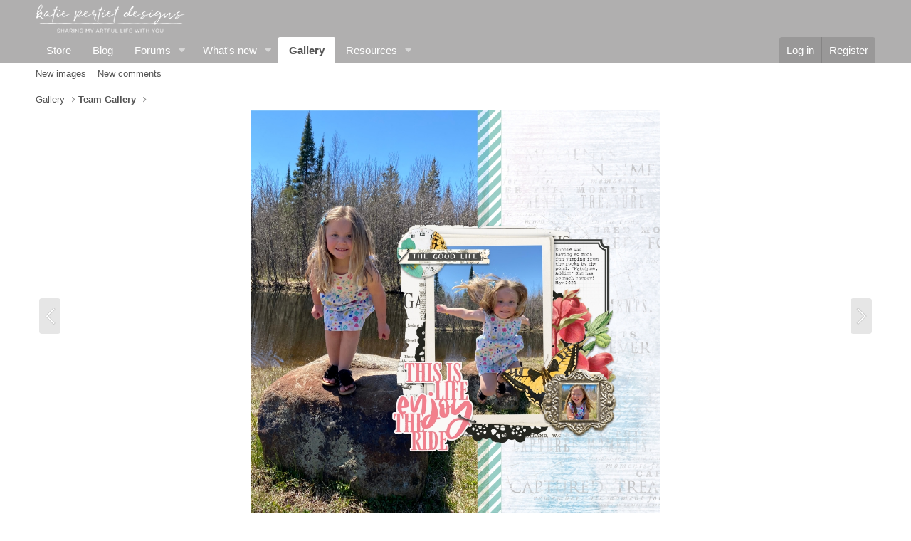

--- FILE ---
content_type: text/html; charset=utf-8
request_url: https://www.katiepertietdesigns.com/community/index.php?media/enjoy-the-ride.277534/
body_size: 14652
content:
<!DOCTYPE html>
<html id="XF" lang="en-US" dir="LTR"
	data-app="public"
	data-template="xfmg_media_view"
	data-container-key="xfmgCategory-502"
	data-content-key="xfmgMediaItem-277534"
	data-logged-in="false"
	data-cookie-prefix="xf_"
	data-csrf="1769074568,5f8082e746092f9595e96ebce816bf31"
	class="has-no-js template-xfmg_media_view"
	>
<head>
	<meta charset="utf-8" />
	<meta http-equiv="X-UA-Compatible" content="IE=Edge" />
	<meta name="viewport" content="width=device-width, initial-scale=1, viewport-fit=cover">
	<meta name="robots" content="noindex, nofollow">

	
	
	

	<title>Enjoy the ride | Digital Scrapbooking Community - Katie Pertiet Designs</title>

	<link rel="manifest" href="/community/webmanifest.php">
	
		<meta name="theme-color" content="#b0afaf" />
	

	<meta name="apple-mobile-web-app-title" content="Digital Scrapbooking Community - Katie Pertiet Designs">
	

	
		
		<meta name="description" content="Loving this template series!!

Supplies:
Big Picture Vol6 Layered Template 07..." />
		<meta property="og:description" content="Loving this template series!!

Supplies:
Big Picture Vol6 Layered Template 07
https://www.katiepertietdesigns.com/store/index.php/product/big-picture-vol-06-layered-template-07/

Arctic Frost Sort of Solids Paper Pack..." />
		<meta property="twitter:description" content="Loving this template series!!

Supplies:
Big Picture Vol6 Layered Template 07
https://www.katiepertietdesigns.com/store/index.php/product/big-picture-vol-06-layered-template-07/

Arctic Frost Sort..." />
	
	
		<meta property="og:url" content="https://www.katiepertietdesigns.com/community/index.php?media/enjoy-the-ride.277534/" />
	
		<link rel="canonical" href="https://www.katiepertietdesigns.com/community/index.php?media/enjoy-the-ride.277534/" />
	
		
		<meta property="og:image" content="https://www.katiepertietdesigns.com/community/data/xfmg/thumbnail/277/277534-99f2d926568b27fd3ec7d378e52c6740.jpg?1621899505" />
		<meta property="twitter:image" content="https://www.katiepertietdesigns.com/community/data/xfmg/thumbnail/277/277534-99f2d926568b27fd3ec7d378e52c6740.jpg?1621899505" />
		<meta property="twitter:card" content="summary" />
	
	

	
		
	
	
	<meta property="og:site_name" content="Digital Scrapbooking Community - Katie Pertiet Designs" />


	
	
		
	
	
	<meta property="og:type" content="website" />


	
	
		
	
	
	
		<meta property="og:title" content="Enjoy the ride" />
		<meta property="twitter:title" content="Enjoy the ride" />
	


	
	
	
	

	
	

	


	<link rel="preload" href="/community/styles/fonts/fa/fa-regular-400.woff2?_v=5.15.3" as="font" type="font/woff2" crossorigin="anonymous" />


	<link rel="preload" href="/community/styles/fonts/fa/fa-solid-900.woff2?_v=5.15.3" as="font" type="font/woff2" crossorigin="anonymous" />


<link rel="preload" href="/community/styles/fonts/fa/fa-brands-400.woff2?_v=5.15.3" as="font" type="font/woff2" crossorigin="anonymous" />

	<link rel="stylesheet" href="/community/css.php?css=public%3Anormalize.css%2Cpublic%3Afa.css%2Cpublic%3Acore.less%2Cpublic%3Aapp.less&amp;s=1&amp;l=1&amp;d=1718472823&amp;k=ee9a345cf7883f1cff72cba80f610ae850ee37a1" />

	<link rel="stylesheet" href="/community/css.php?css=public%3Arating_stars.less%2Cpublic%3Ashare_controls.less%2Cpublic%3Axfmg_comment.less%2Cpublic%3Axfmg_media_list.less%2Cpublic%3Axfmg_media_view.less%2Cpublic%3Aextra.less&amp;s=1&amp;l=1&amp;d=1718472823&amp;k=0571c74793e02ab9cc4bcb39c031153abc39a5be" />

	
		<script src="/community/js/xf/preamble.min.js?_v=3cc38d3d"></script>
	


	
	
	<script async src="https://www.googletagmanager.com/gtag/js?id=UA-178835416-1"></script>
	<script>
		window.dataLayer = window.dataLayer || [];
		function gtag(){dataLayer.push(arguments);}
		gtag('js', new Date());
		gtag('config', 'UA-178835416-1', {
			// 
			
			
		});
	</script>

</head>
<body data-template="xfmg_media_view">

<div class="p-pageWrapper" id="top">





<header class="p-header" id="header">
	<div class="p-header-inner">
		<div class="p-header-content">

			<div class="p-header-logo p-header-logo--image">
				<a href="https://www.katiepertietdesigns.com">
					<img src="/community/styles/default/xenforo/KPD_WebLogo-white2.png" srcset="" alt="Digital Scrapbooking Community - Katie Pertiet Designs"
						width="" height="" />
				</a>
			</div>

			
		</div>
	</div>
</header>





	<div class="p-navSticky p-navSticky--primary" data-xf-init="sticky-header">
		
	<nav class="p-nav">
		<div class="p-nav-inner">
			<button type="button" class="button--plain p-nav-menuTrigger button" data-xf-click="off-canvas" data-menu=".js-headerOffCanvasMenu" tabindex="0" aria-label="Menu"><span class="button-text">
				<i aria-hidden="true"></i>
			</span></button>

			<div class="p-nav-smallLogo">
				<a href="https://www.katiepertietdesigns.com">
					<img src="/community/styles/default/xenforo/KPD_WebLogo-white2.png" srcset="" alt="Digital Scrapbooking Community - Katie Pertiet Designs"
						width="" height="" />
				</a>
			</div>

			<div class="p-nav-scroller hScroller" data-xf-init="h-scroller" data-auto-scroll=".p-navEl.is-selected">
				<div class="hScroller-scroll">
					<ul class="p-nav-list js-offCanvasNavSource">
					
						<li>
							
	<div class="p-navEl " >
		

			
	
	<a href="https://www.katiepertietdesigns.com/store/index.php/shop/"
		class="p-navEl-link "
		
		data-xf-key="1"
		data-nav-id="550">Store</a>


			

		
		
	</div>

						</li>
					
						<li>
							
	<div class="p-navEl " >
		

			
	
	<a href="https://www.katiepertietdesigns.com/blog/"
		class="p-navEl-link "
		
		data-xf-key="2"
		data-nav-id="560">Blog</a>


			

		
		
	</div>

						</li>
					
						<li>
							
	<div class="p-navEl " data-has-children="true">
		

			
	
	<a href="/community/index.php"
		class="p-navEl-link p-navEl-link--splitMenu "
		
		
		data-nav-id="forums">Forums</a>


			<a data-xf-key="3"
				data-xf-click="menu"
				data-menu-pos-ref="< .p-navEl"
				class="p-navEl-splitTrigger"
				role="button"
				tabindex="0"
				aria-label="Toggle expanded"
				aria-expanded="false"
				aria-haspopup="true"></a>

		
		
			<div class="menu menu--structural" data-menu="menu" aria-hidden="true">
				<div class="menu-content">
					
						
	
	
	<a href="/community/index.php?whats-new/posts/"
		class="menu-linkRow u-indentDepth0 js-offCanvasCopy "
		
		
		data-nav-id="newPosts">New posts</a>

	

					
				</div>
			</div>
		
	</div>

						</li>
					
						<li>
							
	<div class="p-navEl " data-has-children="true">
		

			
	
	<a href="/community/index.php?whats-new/"
		class="p-navEl-link p-navEl-link--splitMenu "
		
		
		data-nav-id="whatsNew">What's new</a>


			<a data-xf-key="4"
				data-xf-click="menu"
				data-menu-pos-ref="< .p-navEl"
				class="p-navEl-splitTrigger"
				role="button"
				tabindex="0"
				aria-label="Toggle expanded"
				aria-expanded="false"
				aria-haspopup="true"></a>

		
		
			<div class="menu menu--structural" data-menu="menu" aria-hidden="true">
				<div class="menu-content">
					
						
	
	
	<a href="/community/index.php?whats-new/posts/"
		class="menu-linkRow u-indentDepth0 js-offCanvasCopy "
		 rel="nofollow"
		
		data-nav-id="whatsNewPosts">New posts</a>

	

					
						
	
	
	<a href="/community/index.php?whats-new/media/"
		class="menu-linkRow u-indentDepth0 js-offCanvasCopy "
		 rel="nofollow"
		
		data-nav-id="xfmgWhatsNewNewMedia">New images</a>

	

					
						
	
	
	<a href="/community/index.php?whats-new/media-comments/"
		class="menu-linkRow u-indentDepth0 js-offCanvasCopy "
		 rel="nofollow"
		
		data-nav-id="xfmgWhatsNewMediaComments">New gallery comments</a>

	

					
						
	
	
	<a href="/community/index.php?whats-new/latest-activity"
		class="menu-linkRow u-indentDepth0 js-offCanvasCopy "
		 rel="nofollow"
		
		data-nav-id="latestActivity">Latest activity</a>

	

					
				</div>
			</div>
		
	</div>

						</li>
					
						<li>
							
	<div class="p-navEl is-selected" data-has-children="true">
		

			
	
	<a href="/community/index.php?media/"
		class="p-navEl-link p-navEl-link--splitMenu "
		
		
		data-nav-id="xfmg">Gallery</a>


			<a data-xf-key="5"
				data-xf-click="menu"
				data-menu-pos-ref="< .p-navEl"
				class="p-navEl-splitTrigger"
				role="button"
				tabindex="0"
				aria-label="Toggle expanded"
				aria-expanded="false"
				aria-haspopup="true"></a>

		
		
			<div class="menu menu--structural" data-menu="menu" aria-hidden="true">
				<div class="menu-content">
					
						
	
	
	<a href="/community/index.php?whats-new/media/"
		class="menu-linkRow u-indentDepth0 js-offCanvasCopy "
		 rel="nofollow"
		
		data-nav-id="xfmgNewMedia">New images</a>

	

					
						
	
	
	<a href="/community/index.php?whats-new/media-comments/"
		class="menu-linkRow u-indentDepth0 js-offCanvasCopy "
		 rel="nofollow"
		
		data-nav-id="xfmgNewComments">New comments</a>

	

					
				</div>
			</div>
		
	</div>

						</li>
					
						<li>
							
	<div class="p-navEl " data-has-children="true">
		

			
	
	<a href="/community/index.php?resources/"
		class="p-navEl-link p-navEl-link--splitMenu "
		
		
		data-nav-id="xfrm">Resources</a>


			<a data-xf-key="6"
				data-xf-click="menu"
				data-menu-pos-ref="< .p-navEl"
				class="p-navEl-splitTrigger"
				role="button"
				tabindex="0"
				aria-label="Toggle expanded"
				aria-expanded="false"
				aria-haspopup="true"></a>

		
		
			<div class="menu menu--structural" data-menu="menu" aria-hidden="true">
				<div class="menu-content">
					
						
	
	
	<a href="/community/index.php?resources/latest-reviews"
		class="menu-linkRow u-indentDepth0 js-offCanvasCopy "
		
		
		data-nav-id="xfrmLatestReviews">Latest reviews</a>

	

					
				</div>
			</div>
		
	</div>

						</li>
					
					</ul>
				</div>
			</div>

			<div class="p-nav-opposite">
				<div class="p-navgroup p-account p-navgroup--guest">
					
						<a href="/community/index.php?login/" class="p-navgroup-link p-navgroup-link--textual p-navgroup-link--logIn"
							data-xf-click="overlay" data-follow-redirects="on">
							<span class="p-navgroup-linkText">Log in</span>
						</a>
						
							<a href="/community/index.php?register/" class="p-navgroup-link p-navgroup-link--textual p-navgroup-link--register"
								data-xf-click="overlay" data-follow-redirects="on">
								<span class="p-navgroup-linkText">Register</span>
							</a>
						
					
				</div>

				<div class="p-navgroup p-discovery p-discovery--noSearch">
					<a href="/community/index.php?whats-new/"
						class="p-navgroup-link p-navgroup-link--iconic p-navgroup-link--whatsnew"
						aria-label="What&#039;s new"
						title="What&#039;s new">
						<i aria-hidden="true"></i>
						<span class="p-navgroup-linkText">What's new</span>
					</a>

					
				</div>
			</div>
		</div>
	</nav>

	</div>
	
	
		<div class="p-sectionLinks">
			<div class="p-sectionLinks-inner hScroller" data-xf-init="h-scroller">
				<div class="hScroller-scroll">
					<ul class="p-sectionLinks-list">
					
						<li>
							
	<div class="p-navEl " >
		

			
	
	<a href="/community/index.php?whats-new/media/"
		class="p-navEl-link "
		 rel="nofollow"
		data-xf-key="alt+1"
		data-nav-id="xfmgNewMedia">New images</a>


			

		
		
	</div>

						</li>
					
						<li>
							
	<div class="p-navEl " >
		

			
	
	<a href="/community/index.php?whats-new/media-comments/"
		class="p-navEl-link "
		 rel="nofollow"
		data-xf-key="alt+2"
		data-nav-id="xfmgNewComments">New comments</a>


			

		
		
	</div>

						</li>
					
					</ul>
				</div>
			</div>
		</div>
	



<div class="offCanvasMenu offCanvasMenu--nav js-headerOffCanvasMenu" data-menu="menu" aria-hidden="true" data-ocm-builder="navigation">
	<div class="offCanvasMenu-backdrop" data-menu-close="true"></div>
	<div class="offCanvasMenu-content">
		<div class="offCanvasMenu-header">
			Menu
			<a class="offCanvasMenu-closer" data-menu-close="true" role="button" tabindex="0" aria-label="Close"></a>
		</div>
		
			<div class="p-offCanvasRegisterLink">
				<div class="offCanvasMenu-linkHolder">
					<a href="/community/index.php?login/" class="offCanvasMenu-link" data-xf-click="overlay" data-menu-close="true">
						Log in
					</a>
				</div>
				<hr class="offCanvasMenu-separator" />
				
					<div class="offCanvasMenu-linkHolder">
						<a href="/community/index.php?register/" class="offCanvasMenu-link" data-xf-click="overlay" data-menu-close="true">
							Register
						</a>
					</div>
					<hr class="offCanvasMenu-separator" />
				
			</div>
		
		<div class="js-offCanvasNavTarget"></div>
		<div class="offCanvasMenu-installBanner js-installPromptContainer" style="display: none;" data-xf-init="install-prompt">
			<div class="offCanvasMenu-installBanner-header">Install the app</div>
			<button type="button" class="js-installPromptButton button"><span class="button-text">Install</span></button>
			<template class="js-installTemplateIOS">
				<div class="overlay-title">How to install the app on iOS</div>
				<div class="block-body">
					<div class="block-row">
						<p>
							Follow along with the video below to see how to install our site as a web app on your home screen.
						</p>
						<p style="text-align: center">
							<video src="/community/styles/default/xenforo/add_to_home.mp4"
								width="280" height="480" autoplay loop muted playsinline></video>
						</p>
						<p>
							<small><strong>Note:</strong> This feature may not be available in some browsers.</small>
						</p>
					</div>
				</div>
			</template>
		</div>
	</div>
</div>

<div class="p-body">
	<div class="p-body-inner">
		<!--XF:EXTRA_OUTPUT-->

		

		

		
		
	
		<ul class="p-breadcrumbs "
			itemscope itemtype="https://schema.org/BreadcrumbList">
		
			

			
			

			

			
				
				
	<li itemprop="itemListElement" itemscope itemtype="https://schema.org/ListItem">
		<a href="/community/index.php?media/" itemprop="item">
			<span itemprop="name">Gallery</span>
		</a>
		<meta itemprop="position" content="1" />
	</li>

			
			
				
				
	<li itemprop="itemListElement" itemscope itemtype="https://schema.org/ListItem">
		<a href="/community/index.php?media/categories/team-gallery.502/" itemprop="item">
			<span itemprop="name">Team Gallery</span>
		</a>
		<meta itemprop="position" content="2" />
	</li>

			

		
		</ul>
	

		

		
	<noscript class="js-jsWarning"><div class="blockMessage blockMessage--important blockMessage--iconic u-noJsOnly">JavaScript is disabled. For a better experience, please enable JavaScript in your browser before proceeding.</div></noscript>

		
	<div class="blockMessage blockMessage--important blockMessage--iconic js-browserWarning" style="display: none">You are using an out of date browser. It  may not display this or other websites correctly.<br />You should upgrade or use an <a href="https://www.google.com/chrome/" target="_blank" rel="noopener">alternative browser</a>.</div>


		

		<div class="p-body-main  ">
			
			<div class="p-body-contentCol"></div>
			

			

			<div class="p-body-content">
				
				<div class="p-body-pageContent">






	

	
		
	

	

	
		
	

	






	
	
	
		
	
	
	


	
	
	
		
	
	
	


	
	
		
	
	
	


	
	
		
	
	
	


	







	
	
		
		
	
	


<div class="media">
	
		<a href="/community/index.php?media/good-vibes.277539/" class="media-button media-button--prev" data-xf-key="ArrowLeft"><i class="media-button-icon"></i></a>
	

	<div class="media-container"
		data-xf-init="image-noter"
		data-toggle-id="#js-noterToggle"
		data-edit-url="/community/index.php?media/enjoy-the-ride.277534/note-edit">

		
	
		<div class="media-container-image js-mediaContainerImage">
			
			
			
				
				<img src="/community/index.php?media/enjoy-the-ride.277534/full"
					 width="1000" height="1000"
					 alt="Enjoy the ride" class="js-mediaImage" />
			
			
		</div>
	

	</div>

	
		<a href="/community/index.php?media/something-in-the-air.277529/" class="media-button media-button--next" data-xf-key="ArrowRight"><i class="media-button-icon"></i></a>
	
</div>

<div class="block js-mediaInfoBlock">
	
	
		
		

		<div class="block-outer">
			<div class="block-outer-middle">
				<div class="itemList itemList--strip js-filmStrip">
					<a data-xf-click="inserter" data-replace=".js-filmStrip"
						tabindex="0" role="button"
						data-inserter-href="/community/index.php?media/enjoy-the-ride.277534/film-strip-jump&amp;direction=prev&amp;jump_from_id=277542"
						rel="nofollow"
						class="js-filmStrip-button itemList-button itemList-button--prev">

						<i class="itemList-button-icon"></i>
					</a>

					
						<div class="js-filmStrip-item itemList-item">
							<a href="/community/index.php?media/right-now.277542/">
								<span class='xfmgThumbnail xfmgThumbnail--image xfmgThumbnail--fluid xfmgThumbnail--iconSmallest'>
			<img class='xfmgThumbnail-image' src='/community/data/xfmg/thumbnail/277/277542-4942d9ccb4520e9d1af43cfc598a4340.jpg?1621949422' loading='lazy' width='400' height='400' alt='RIGHT NOW' />
			<span class='xfmgThumbnail-icon'></span>
		</span>
							</a>
						</div>
					
						<div class="js-filmStrip-item itemList-item">
							<a href="/community/index.php?media/this-family-is-a-gift.277541/">
								<span class='xfmgThumbnail xfmgThumbnail--image xfmgThumbnail--fluid xfmgThumbnail--iconSmallest'>
			<img class='xfmgThumbnail-image' src='/community/data/xfmg/thumbnail/277/277541-f8f67066fb4d73323c1d0457d4dbf374.jpg?1621946830' loading='lazy' width='400' height='400' alt='This Family is a Gift' />
			<span class='xfmgThumbnail-icon'></span>
		</span>
							</a>
						</div>
					
						<div class="js-filmStrip-item itemList-item">
							<a href="/community/index.php?media/good-vibes.277539/">
								<span class='xfmgThumbnail xfmgThumbnail--image xfmgThumbnail--fluid xfmgThumbnail--iconSmallest'>
			<img class='xfmgThumbnail-image' src='/community/data/xfmg/thumbnail/277/277539-a177e8d69432eb6a9143d57d80e594ec.jpg?1621916034' loading='lazy' width='400' height='400' alt='Good vibes' />
			<span class='xfmgThumbnail-icon'></span>
		</span>
							</a>
						</div>
					
						<div class="js-filmStrip-item itemList-item">
							<a href="/community/index.php?media/enjoy-the-ride.277534/">
								<span class='xfmgThumbnail xfmgThumbnail--image xfmgThumbnail--fluid xfmgThumbnail--iconSmallest is-selected'>
			<img class='xfmgThumbnail-image' src='/community/data/xfmg/thumbnail/277/277534-99f2d926568b27fd3ec7d378e52c6740.jpg?1621899505' loading='lazy' width='400' height='400' alt='Enjoy the ride' />
			<span class='xfmgThumbnail-icon'></span>
		</span>
							</a>
						</div>
					
						<div class="js-filmStrip-item itemList-item">
							<a href="/community/index.php?media/something-in-the-air.277529/">
								<span class='xfmgThumbnail xfmgThumbnail--image xfmgThumbnail--fluid xfmgThumbnail--iconSmallest'>
			<img class='xfmgThumbnail-image' src='/community/data/xfmg/thumbnail/277/277529-6f64f51115192c0a397c5c06c052ffa5.jpg?1621891168' loading='lazy' width='400' height='400' alt='Something in the Air' />
			<span class='xfmgThumbnail-icon'></span>
		</span>
							</a>
						</div>
					
						<div class="js-filmStrip-item itemList-item">
							<a href="/community/index.php?media/uptown-girl-jpg.277528/">
								<span class='xfmgThumbnail xfmgThumbnail--image xfmgThumbnail--fluid xfmgThumbnail--iconSmallest'>
			<img class='xfmgThumbnail-image' src='/community/data/xfmg/thumbnail/277/277528-7c8fb33123f39315c7a692a6f058f5d3.jpg?1621891062' loading='lazy' width='400' height='400' alt='Uptown-Girl.jpg' />
			<span class='xfmgThumbnail-icon'></span>
		</span>
							</a>
						</div>
					
						<div class="js-filmStrip-item itemList-item">
							<a href="/community/index.php?media/hello-there-jpg.277526/">
								<span class='xfmgThumbnail xfmgThumbnail--image xfmgThumbnail--fluid xfmgThumbnail--iconSmallest'>
			<img class='xfmgThumbnail-image' src='/community/data/xfmg/thumbnail/277/277526-cf72b8d1c82a2420b0e3247cdcdba5da.jpg?1621881940' loading='lazy' width='400' height='400' alt='Hello-There.jpg' />
			<span class='xfmgThumbnail-icon'></span>
		</span>
							</a>
						</div>
					

					<a data-xf-click="inserter" data-replace=".js-filmStrip"
						tabindex="0" role="button"
						data-inserter-href="/community/index.php?media/enjoy-the-ride.277534/film-strip-jump&amp;direction=next&amp;jump_from_id=277526"
						rel="nofollow"
						class="js-filmStrip-button itemList-button itemList-button--next">

						<i class="itemList-button-icon"></i>
					</a>
				</div>
			</div>
		</div>
	


	<div class="block-container">
		<div class="block-body block-row xfmgInfoBlock">
			<div class="xfmgInfoBlock-title">
				<div class="contentRow contentRow--alignMiddle">
					<span class="contentRow-figure">
						<a href="/community/index.php?members/addieg.4535/" class="avatar avatar--s" data-user-id="4535" data-xf-init="member-tooltip">
			<img src="/community/data/avatars/s/4/4535.jpg?1741709708" srcset="/community/data/avatars/m/4/4535.jpg?1741709708 2x" alt="AddieG" class="avatar-u4535-s" width="48" height="48" loading="lazy" /> 
		</a>
					</span>
					<div class="contentRow-main">
						<h1 class="contentRow-title p-title-value">Enjoy the ride</h1>
						<div class="contentRow-lesser p-description">
							<ul class="listInline listInline--bullet">
								<li><i class="fa--xf far fa-user" aria-hidden="true" title="Media owner"></i> <a href="/community/index.php?members/addieg.4535/" class="username  u-concealed" dir="auto" data-user-id="4535" data-xf-init="member-tooltip">AddieG</a></li>
								<li><i class="fa--xf far fa-clock" aria-hidden="true" title="Date added"></i> <time  class="u-dt" dir="auto" datetime="2021-05-24T19:39:27-0400" data-time="1621899567" data-date-string="May 24, 2021" data-time-string="7:39 PM" title="May 24, 2021 at 7:39 PM">May 24, 2021</time></li>
								
							</ul>
						</div>
					</div>
				</div>
			</div>

			

			
				<div class="xfmgInfoBlock-description">
					<div class="bbCodeBlock bbCodeBlock--expandable js-expandWatch">
						<div class="bbCodeBlock-content">
							<div class="bbCodeBlock-expandContent js-expandContent">
								Loving this template series!!<br />
<br />
Supplies:<br />
Big Picture Vol6 Layered Template 07<br />
<a href="https://www.katiepertietdesigns.com/store/index.php/product/big-picture-vol-06-layered-template-07/" class="link link--internal">https://www.katiepertietdesigns.com/store/index.php/product/big-picture-vol-06-layered-template-07/</a><br />
<br />
Arctic Frost Sort of Solids Paper Pack<br />
<a href="https://www.katiepertietdesigns.com/store/index.php/product/arctic-frost-sort-of-solids-paper-pack/" class="link link--internal">https://www.katiepertietdesigns.com/store/index.php/product/arctic-frost-sort-of-solids-paper-pack/</a><br />
<br />
Thanks for looking!<br />
-Addie
							</div>
							<div class="bbCodeBlock-expandLink js-expandLink"><a role="button" tabindex="0">Click to expand...</a></div>
						</div>
					</div>
				</div>
			

			

	


			

			<div class="reactionsBar js-reactionsList is-active">
				
	
	
		<ul class="reactionSummary">
		
			<li><span class="reaction reaction--small reaction--1" data-reaction-id="1"><i aria-hidden="true"></i><img src="[data-uri]" class="reaction-sprite js-reaction" alt="Like" title="Like" /></span></li><li><span class="reaction reaction--small reaction--2" data-reaction-id="2"><i aria-hidden="true"></i><img src="[data-uri]" class="reaction-sprite js-reaction" alt="Love" title="Love" /></span></li>
		
		</ul>
	


<span class="u-srOnly">Reactions:</span>
<a class="reactionsBar-link" href="/community/index.php?media/enjoy-the-ride.277534/reactions" data-xf-click="overlay" data-cache="false" rel="nofollow"><bdi>bluedraft52</bdi>, <bdi>Stacia</bdi>, <bdi>digigrandma</bdi> and 2 others</a>
			</div>
		</div>
	</div>

	<div class="block-outer block-outer--after">
		
	</div>
</div>


	<div class="columnContainer">
		<div class="columnContainer-comments">
			
	

	<div class="block block--messages"
		data-xf-init=""
		data-type="xfmg_comment"
		data-href="/community/index.php?inline-mod/">

		<div class="block-outer"></div>
		<div class="block-container"
			data-xf-init="select-to-quote"
			data-message-selector=".js-comment">

			<div class="block-body js-replyNewCommentContainer">
				
					<span class="u-anchorTarget" id="comments"></span>
					
						
							
	

	<article class="message message--simple message--comment js-comment js-inlineModContainer"
		data-author="shannonr"
		data-content="xfmg-comment-2242056">

		<span class="u-anchorTarget" id="xfmg-comment-2242056"></span>

		<div class="message-inner">
			<div class="message-cell message-cell--user">
				
	<header class="message-user"
		itemprop="" itemscope itemtype="https://schema.org/Person" itemid="https://www.katiepertietdesigns.com/community/index.php?members/shannonr.74400/">

		
			<meta itemprop="name" content="shannonr" />
			
				<meta itemprop="url" content="https://www.katiepertietdesigns.com/community/index.php?members/shannonr.74400/" />
			
		

		<div class="message-avatar">
			<div class="message-avatar-wrapper">
				<a href="/community/index.php?members/shannonr.74400/" class="avatar avatar--s" data-user-id="74400" data-xf-init="member-tooltip">
			<img src="/community/data/avatars/s/74/74400.jpg?1599742689" srcset="/community/data/avatars/m/74/74400.jpg?1599742689 2x" alt="shannonr" class="avatar-u74400-s" width="48" height="48" loading="lazy" itemprop="image" /> 
		</a>
			</div>
		</div>
		<span class="message-userArrow"></span>
	</header>

			</div>
			<div class="message-cell message-cell--main">
				<div class="js-quickEditTarget">
					<div class="message-content js-messageContent">
						<header class="message-attribution message-attribution--plain">
							<ul class="listInline listInline--bullet">
								<li class="message-attribution-user">
									<a href="/community/index.php?members/shannonr.74400/" class="avatar avatar--xxs" data-user-id="74400" data-xf-init="member-tooltip">
			<img src="/community/data/avatars/s/74/74400.jpg?1599742689"  alt="shannonr" class="avatar-u74400-s" width="48" height="48" loading="lazy" /> 
		</a>
									<h4 class="attribution"><a href="/community/index.php?members/shannonr.74400/" class="username " dir="auto" data-user-id="74400" data-xf-init="member-tooltip">shannonr</a></h4>
								</li>
								<li>
									<a href="/community/index.php?media/comments/2242056/" class="u-concealed"><time  class="u-dt" dir="auto" datetime="2021-05-24T19:58:57-0400" data-time="1621900737" data-date-string="May 24, 2021" data-time-string="7:58 PM" title="May 24, 2021 at 7:58 PM">May 24, 2021</time></a>
								</li>
								
							</ul>
						</header>

						
						
						

						<div class="message-userContent">

							<article class="message-body js-selectToQuote">
								<div class="bbWrapper">Those photos definitely show joy!</div>
								<div class="js-selectToQuoteEnd">&nbsp;</div>
							</article>

						</div>

						

						
	

					</div>

					<footer class="message-footer">
						

						<div class="reactionsBar js-reactionsList ">
							
						</div>
					</footer>

					<div class="js-historyTarget toggleTarget" data-href="trigger-href"></div>
				</div>
			</div>
		</div>
	</article>

						
					
						
							
	

	<article class="message message--simple message--comment js-comment js-inlineModContainer"
		data-author="jana"
		data-content="xfmg-comment-2242061">

		<span class="u-anchorTarget" id="xfmg-comment-2242061"></span>

		<div class="message-inner">
			<div class="message-cell message-cell--user">
				
	<header class="message-user"
		itemprop="" itemscope itemtype="https://schema.org/Person" itemid="https://www.katiepertietdesigns.com/community/index.php?members/jana.31029/">

		
			<meta itemprop="name" content="jana" />
			
				<meta itemprop="url" content="https://www.katiepertietdesigns.com/community/index.php?members/jana.31029/" />
			
		

		<div class="message-avatar">
			<div class="message-avatar-wrapper">
				<a href="/community/index.php?members/jana.31029/" class="avatar avatar--s" data-user-id="31029" data-xf-init="member-tooltip">
			<img src="/community/data/avatars/s/31/31029.jpg?1599742635" srcset="/community/data/avatars/m/31/31029.jpg?1599742635 2x" alt="jana" class="avatar-u31029-s" width="48" height="48" loading="lazy" itemprop="image" /> 
		</a>
			</div>
		</div>
		<span class="message-userArrow"></span>
	</header>

			</div>
			<div class="message-cell message-cell--main">
				<div class="js-quickEditTarget">
					<div class="message-content js-messageContent">
						<header class="message-attribution message-attribution--plain">
							<ul class="listInline listInline--bullet">
								<li class="message-attribution-user">
									<a href="/community/index.php?members/jana.31029/" class="avatar avatar--xxs" data-user-id="31029" data-xf-init="member-tooltip">
			<img src="/community/data/avatars/s/31/31029.jpg?1599742635"  alt="jana" class="avatar-u31029-s" width="48" height="48" loading="lazy" /> 
		</a>
									<h4 class="attribution"><a href="/community/index.php?members/jana.31029/" class="username " dir="auto" data-user-id="31029" data-xf-init="member-tooltip">jana</a></h4>
								</li>
								<li>
									<a href="/community/index.php?media/comments/2242061/" class="u-concealed"><time  class="u-dt" dir="auto" datetime="2021-05-24T20:04:52-0400" data-time="1621901092" data-date-string="May 24, 2021" data-time-string="8:04 PM" title="May 24, 2021 at 8:04 PM">May 24, 2021</time></a>
								</li>
								
							</ul>
						</header>

						
						
						

						<div class="message-userContent">

							<article class="message-body js-selectToQuote">
								<div class="bbWrapper">She looks so cute and definitely energetic!</div>
								<div class="js-selectToQuoteEnd">&nbsp;</div>
							</article>

						</div>

						

						
	

					</div>

					<footer class="message-footer">
						

						<div class="reactionsBar js-reactionsList is-active">
							
	
	
		<ul class="reactionSummary">
		
			<li><span class="reaction reaction--small reaction--1" data-reaction-id="1"><i aria-hidden="true"></i><img src="[data-uri]" class="reaction-sprite js-reaction" alt="Like" title="Like" /></span></li>
		
		</ul>
	


<span class="u-srOnly">Reactions:</span>
<a class="reactionsBar-link" href="/community/index.php?media/comments/2242061/reactions" data-xf-click="overlay" data-cache="false" rel="nofollow"><bdi>AddieG</bdi></a>
						</div>
					</footer>

					<div class="js-historyTarget toggleTarget" data-href="trigger-href"></div>
				</div>
			</div>
		</div>
	</article>

						
					
						
							
	

	<article class="message message--simple message--comment js-comment js-inlineModContainer"
		data-author="smcloone"
		data-content="xfmg-comment-2242069">

		<span class="u-anchorTarget" id="xfmg-comment-2242069"></span>

		<div class="message-inner">
			<div class="message-cell message-cell--user">
				
	<header class="message-user"
		itemprop="" itemscope itemtype="https://schema.org/Person" itemid="https://www.katiepertietdesigns.com/community/index.php?members/smcloone.36447/">

		
			<meta itemprop="name" content="smcloone" />
			
				<meta itemprop="url" content="https://www.katiepertietdesigns.com/community/index.php?members/smcloone.36447/" />
			
		

		<div class="message-avatar">
			<div class="message-avatar-wrapper">
				<a href="/community/index.php?members/smcloone.36447/" class="avatar avatar--s" data-user-id="36447" data-xf-init="member-tooltip">
			<img src="/community/data/avatars/s/36/36447.jpg?1600948823" srcset="/community/data/avatars/m/36/36447.jpg?1600948823 2x" alt="smcloone" class="avatar-u36447-s" width="48" height="48" loading="lazy" itemprop="image" /> 
		</a>
			</div>
		</div>
		<span class="message-userArrow"></span>
	</header>

			</div>
			<div class="message-cell message-cell--main">
				<div class="js-quickEditTarget">
					<div class="message-content js-messageContent">
						<header class="message-attribution message-attribution--plain">
							<ul class="listInline listInline--bullet">
								<li class="message-attribution-user">
									<a href="/community/index.php?members/smcloone.36447/" class="avatar avatar--xxs" data-user-id="36447" data-xf-init="member-tooltip">
			<img src="/community/data/avatars/s/36/36447.jpg?1600948823"  alt="smcloone" class="avatar-u36447-s" width="48" height="48" loading="lazy" /> 
		</a>
									<h4 class="attribution"><a href="/community/index.php?members/smcloone.36447/" class="username " dir="auto" data-user-id="36447" data-xf-init="member-tooltip">smcloone</a></h4>
								</li>
								<li>
									<a href="/community/index.php?media/comments/2242069/" class="u-concealed"><time  class="u-dt" dir="auto" datetime="2021-05-24T21:27:46-0400" data-time="1621906066" data-date-string="May 24, 2021" data-time-string="9:27 PM" title="May 24, 2021 at 9:27 PM">May 24, 2021</time></a>
								</li>
								
							</ul>
						</header>

						
						
						

						<div class="message-userContent">

							<article class="message-body js-selectToQuote">
								<div class="bbWrapper">She's so cute and I love her facial expressions!</div>
								<div class="js-selectToQuoteEnd">&nbsp;</div>
							</article>

						</div>

						

						
	

					</div>

					<footer class="message-footer">
						

						<div class="reactionsBar js-reactionsList ">
							
						</div>
					</footer>

					<div class="js-historyTarget toggleTarget" data-href="trigger-href"></div>
				</div>
			</div>
		</div>
	</article>

						
					
						
							
	

	<article class="message message--simple message--comment js-comment js-inlineModContainer"
		data-author="digigrandma"
		data-content="xfmg-comment-2242075">

		<span class="u-anchorTarget" id="xfmg-comment-2242075"></span>

		<div class="message-inner">
			<div class="message-cell message-cell--user">
				
	<header class="message-user"
		itemprop="" itemscope itemtype="https://schema.org/Person" itemid="https://www.katiepertietdesigns.com/community/index.php?members/digigrandma.192/">

		
			<meta itemprop="name" content="digigrandma" />
			
				<meta itemprop="url" content="https://www.katiepertietdesigns.com/community/index.php?members/digigrandma.192/" />
			
		

		<div class="message-avatar">
			<div class="message-avatar-wrapper">
				<a href="/community/index.php?members/digigrandma.192/" class="avatar avatar--s" data-user-id="192" data-xf-init="member-tooltip">
			<img src="/community/data/avatars/s/0/192.jpg?1724637125" srcset="/community/data/avatars/m/0/192.jpg?1724637125 2x" alt="digigrandma" class="avatar-u192-s" width="48" height="48" loading="lazy" itemprop="image" /> 
		</a>
			</div>
		</div>
		<span class="message-userArrow"></span>
	</header>

			</div>
			<div class="message-cell message-cell--main">
				<div class="js-quickEditTarget">
					<div class="message-content js-messageContent">
						<header class="message-attribution message-attribution--plain">
							<ul class="listInline listInline--bullet">
								<li class="message-attribution-user">
									<a href="/community/index.php?members/digigrandma.192/" class="avatar avatar--xxs" data-user-id="192" data-xf-init="member-tooltip">
			<img src="/community/data/avatars/s/0/192.jpg?1724637125"  alt="digigrandma" class="avatar-u192-s" width="48" height="48" loading="lazy" /> 
		</a>
									<h4 class="attribution"><a href="/community/index.php?members/digigrandma.192/" class="username " dir="auto" data-user-id="192" data-xf-init="member-tooltip">digigrandma</a></h4>
								</li>
								<li>
									<a href="/community/index.php?media/comments/2242075/" class="u-concealed"><time  class="u-dt" dir="auto" datetime="2021-05-24T22:43:03-0400" data-time="1621910583" data-date-string="May 24, 2021" data-time-string="10:43 PM" title="May 24, 2021 at 10:43 PM">May 24, 2021</time></a>
								</li>
								
							</ul>
						</header>

						
						
						

						<div class="message-userContent">

							<article class="message-body js-selectToQuote">
								<div class="bbWrapper">I can feel her joy! Wonderful photos for this template!</div>
								<div class="js-selectToQuoteEnd">&nbsp;</div>
							</article>

						</div>

						

						
	

					</div>

					<footer class="message-footer">
						

						<div class="reactionsBar js-reactionsList ">
							
						</div>
					</footer>

					<div class="js-historyTarget toggleTarget" data-href="trigger-href"></div>
				</div>
			</div>
		</div>
	</article>

						
					
						
							
	

	<article class="message message--simple message--comment js-comment js-inlineModContainer"
		data-author="OKate"
		data-content="xfmg-comment-2242081">

		<span class="u-anchorTarget" id="xfmg-comment-2242081"></span>

		<div class="message-inner">
			<div class="message-cell message-cell--user">
				
	<header class="message-user"
		itemprop="" itemscope itemtype="https://schema.org/Person" itemid="https://www.katiepertietdesigns.com/community/index.php?members/okate.54622/">

		
			<meta itemprop="name" content="OKate" />
			
				<meta itemprop="url" content="https://www.katiepertietdesigns.com/community/index.php?members/okate.54622/" />
			
		

		<div class="message-avatar">
			<div class="message-avatar-wrapper">
				<a href="/community/index.php?members/okate.54622/" class="avatar avatar--s" data-user-id="54622" data-xf-init="member-tooltip">
			<img src="/community/data/avatars/s/54/54622.jpg?1601755140" srcset="/community/data/avatars/m/54/54622.jpg?1601755140 2x" alt="OKate" class="avatar-u54622-s" width="48" height="48" loading="lazy" itemprop="image" /> 
		</a>
			</div>
		</div>
		<span class="message-userArrow"></span>
	</header>

			</div>
			<div class="message-cell message-cell--main">
				<div class="js-quickEditTarget">
					<div class="message-content js-messageContent">
						<header class="message-attribution message-attribution--plain">
							<ul class="listInline listInline--bullet">
								<li class="message-attribution-user">
									<a href="/community/index.php?members/okate.54622/" class="avatar avatar--xxs" data-user-id="54622" data-xf-init="member-tooltip">
			<img src="/community/data/avatars/s/54/54622.jpg?1601755140"  alt="OKate" class="avatar-u54622-s" width="48" height="48" loading="lazy" /> 
		</a>
									<h4 class="attribution"><a href="/community/index.php?members/okate.54622/" class="username " dir="auto" data-user-id="54622" data-xf-init="member-tooltip">OKate</a></h4>
								</li>
								<li>
									<a href="/community/index.php?media/comments/2242081/" class="u-concealed"><time  class="u-dt" dir="auto" datetime="2021-05-24T23:02:07-0400" data-time="1621911727" data-date-string="May 24, 2021" data-time-string="11:02 PM" title="May 24, 2021 at 11:02 PM">May 24, 2021</time></a>
								</li>
								
							</ul>
						</header>

						
						
						

						<div class="message-userContent">

							<article class="message-body js-selectToQuote">
								<div class="bbWrapper">Darling photos for this template!</div>
								<div class="js-selectToQuoteEnd">&nbsp;</div>
							</article>

						</div>

						

						
	

					</div>

					<footer class="message-footer">
						

						<div class="reactionsBar js-reactionsList ">
							
						</div>
					</footer>

					<div class="js-historyTarget toggleTarget" data-href="trigger-href"></div>
				</div>
			</div>
		</div>
	</article>

						
					
						
							
	

	<article class="message message--simple message--comment js-comment js-inlineModContainer"
		data-author="sandramuldrow"
		data-content="xfmg-comment-2242103">

		<span class="u-anchorTarget" id="xfmg-comment-2242103"></span>

		<div class="message-inner">
			<div class="message-cell message-cell--user">
				
	<header class="message-user"
		itemprop="" itemscope itemtype="https://schema.org/Person" itemid="https://www.katiepertietdesigns.com/community/index.php?members/sandramuldrow.69954/">

		
			<meta itemprop="name" content="sandramuldrow" />
			
				<meta itemprop="url" content="https://www.katiepertietdesigns.com/community/index.php?members/sandramuldrow.69954/" />
			
		

		<div class="message-avatar">
			<div class="message-avatar-wrapper">
				<a href="/community/index.php?members/sandramuldrow.69954/" class="avatar avatar--s" data-user-id="69954" data-xf-init="member-tooltip">
			<img src="/community/data/avatars/s/69/69954.jpg?1683985437" srcset="/community/data/avatars/m/69/69954.jpg?1683985437 2x" alt="sandramuldrow" class="avatar-u69954-s" width="48" height="48" loading="lazy" itemprop="image" /> 
		</a>
			</div>
		</div>
		<span class="message-userArrow"></span>
	</header>

			</div>
			<div class="message-cell message-cell--main">
				<div class="js-quickEditTarget">
					<div class="message-content js-messageContent">
						<header class="message-attribution message-attribution--plain">
							<ul class="listInline listInline--bullet">
								<li class="message-attribution-user">
									<a href="/community/index.php?members/sandramuldrow.69954/" class="avatar avatar--xxs" data-user-id="69954" data-xf-init="member-tooltip">
			<img src="/community/data/avatars/s/69/69954.jpg?1683985437"  alt="sandramuldrow" class="avatar-u69954-s" width="48" height="48" loading="lazy" /> 
		</a>
									<h4 class="attribution"><a href="/community/index.php?members/sandramuldrow.69954/" class="username " dir="auto" data-user-id="69954" data-xf-init="member-tooltip">sandramuldrow</a></h4>
								</li>
								<li>
									<a href="/community/index.php?media/comments/2242103/" class="u-concealed"><time  class="u-dt" dir="auto" datetime="2021-05-25T10:11:02-0400" data-time="1621951862" data-date-string="May 25, 2021" data-time-string="10:11 AM" title="May 25, 2021 at 10:11 AM">May 25, 2021</time></a>
								</li>
								
							</ul>
						</header>

						
						
						

						<div class="message-userContent">

							<article class="message-body js-selectToQuote">
								<div class="bbWrapper">The large photo is awesome!.</div>
								<div class="js-selectToQuoteEnd">&nbsp;</div>
							</article>

						</div>

						

						
	

					</div>

					<footer class="message-footer">
						

						<div class="reactionsBar js-reactionsList ">
							
						</div>
					</footer>

					<div class="js-historyTarget toggleTarget" data-href="trigger-href"></div>
				</div>
			</div>
		</div>
	</article>

						
					
						
							
	

	<article class="message message--simple message--comment js-comment js-inlineModContainer"
		data-author="lizj"
		data-content="xfmg-comment-2242123">

		<span class="u-anchorTarget" id="xfmg-comment-2242123"></span>

		<div class="message-inner">
			<div class="message-cell message-cell--user">
				
	<header class="message-user"
		itemprop="" itemscope itemtype="https://schema.org/Person" itemid="https://www.katiepertietdesigns.com/community/index.php?members/lizj.1466/">

		
			<meta itemprop="name" content="lizj" />
			
				<meta itemprop="url" content="https://www.katiepertietdesigns.com/community/index.php?members/lizj.1466/" />
			
		

		<div class="message-avatar">
			<div class="message-avatar-wrapper">
				<a href="/community/index.php?members/lizj.1466/" class="avatar avatar--s" data-user-id="1466" data-xf-init="member-tooltip">
			<img src="/community/data/avatars/s/1/1466.jpg?1599742599" srcset="/community/data/avatars/m/1/1466.jpg?1599742599 2x" alt="lizj" class="avatar-u1466-s" width="48" height="48" loading="lazy" itemprop="image" /> 
		</a>
			</div>
		</div>
		<span class="message-userArrow"></span>
	</header>

			</div>
			<div class="message-cell message-cell--main">
				<div class="js-quickEditTarget">
					<div class="message-content js-messageContent">
						<header class="message-attribution message-attribution--plain">
							<ul class="listInline listInline--bullet">
								<li class="message-attribution-user">
									<a href="/community/index.php?members/lizj.1466/" class="avatar avatar--xxs" data-user-id="1466" data-xf-init="member-tooltip">
			<img src="/community/data/avatars/s/1/1466.jpg?1599742599"  alt="lizj" class="avatar-u1466-s" width="48" height="48" loading="lazy" /> 
		</a>
									<h4 class="attribution"><a href="/community/index.php?members/lizj.1466/" class="username " dir="auto" data-user-id="1466" data-xf-init="member-tooltip">lizj</a></h4>
								</li>
								<li>
									<a href="/community/index.php?media/comments/2242123/" class="u-concealed"><time  class="u-dt" dir="auto" datetime="2021-05-25T16:19:38-0400" data-time="1621973978" data-date-string="May 25, 2021" data-time-string="4:19 PM" title="May 25, 2021 at 4:19 PM">May 25, 2021</time></a>
								</li>
								
							</ul>
						</header>

						
						
						

						<div class="message-userContent">

							<article class="message-body js-selectToQuote">
								<div class="bbWrapper">This just cracks me up, love her expressions! Great page using that big photo and the action shot.</div>
								<div class="js-selectToQuoteEnd">&nbsp;</div>
							</article>

						</div>

						

						
	

					</div>

					<footer class="message-footer">
						

						<div class="reactionsBar js-reactionsList ">
							
						</div>
					</footer>

					<div class="js-historyTarget toggleTarget" data-href="trigger-href"></div>
				</div>
			</div>
		</div>
	</article>

						
					
						
							
	

	<article class="message message--simple message--comment js-comment js-inlineModContainer"
		data-author="Jheri"
		data-content="xfmg-comment-2242209">

		<span class="u-anchorTarget" id="xfmg-comment-2242209"></span>

		<div class="message-inner">
			<div class="message-cell message-cell--user">
				
	<header class="message-user"
		itemprop="" itemscope itemtype="https://schema.org/Person" itemid="https://www.katiepertietdesigns.com/community/index.php?members/jheri.104278/">

		
			<meta itemprop="name" content="Jheri" />
			
				<meta itemprop="url" content="https://www.katiepertietdesigns.com/community/index.php?members/jheri.104278/" />
			
		

		<div class="message-avatar">
			<div class="message-avatar-wrapper">
				<a href="/community/index.php?members/jheri.104278/" class="avatar avatar--s" data-user-id="104278" data-xf-init="member-tooltip">
			<img src="/community/data/avatars/s/104/104278.jpg?1600775897" srcset="/community/data/avatars/m/104/104278.jpg?1600775897 2x" alt="Jheri" class="avatar-u104278-s" width="48" height="48" loading="lazy" itemprop="image" /> 
		</a>
			</div>
		</div>
		<span class="message-userArrow"></span>
	</header>

			</div>
			<div class="message-cell message-cell--main">
				<div class="js-quickEditTarget">
					<div class="message-content js-messageContent">
						<header class="message-attribution message-attribution--plain">
							<ul class="listInline listInline--bullet">
								<li class="message-attribution-user">
									<a href="/community/index.php?members/jheri.104278/" class="avatar avatar--xxs" data-user-id="104278" data-xf-init="member-tooltip">
			<img src="/community/data/avatars/s/104/104278.jpg?1600775897"  alt="Jheri" class="avatar-u104278-s" width="48" height="48" loading="lazy" /> 
		</a>
									<h4 class="attribution"><a href="/community/index.php?members/jheri.104278/" class="username " dir="auto" data-user-id="104278" data-xf-init="member-tooltip">Jheri</a></h4>
								</li>
								<li>
									<a href="/community/index.php?media/comments/2242209/" class="u-concealed"><time  class="u-dt" dir="auto" datetime="2021-05-26T15:32:51-0400" data-time="1622057571" data-date-string="May 26, 2021" data-time-string="3:32 PM" title="May 26, 2021 at 3:32 PM">May 26, 2021</time></a>
								</li>
								
							</ul>
						</header>

						
						
						

						<div class="message-userContent">

							<article class="message-body js-selectToQuote">
								<div class="bbWrapper">Great shots and awesome use of this template!</div>
								<div class="js-selectToQuoteEnd">&nbsp;</div>
							</article>

						</div>

						

						
	

					</div>

					<footer class="message-footer">
						

						<div class="reactionsBar js-reactionsList ">
							
						</div>
					</footer>

					<div class="js-historyTarget toggleTarget" data-href="trigger-href"></div>
				</div>
			</div>
		</div>
	</article>

						
					
						
							
	

	<article class="message message--simple message--comment js-comment js-inlineModContainer"
		data-author="bluedraft52"
		data-content="xfmg-comment-2242277">

		<span class="u-anchorTarget" id="xfmg-comment-2242277"></span>

		<div class="message-inner">
			<div class="message-cell message-cell--user">
				
	<header class="message-user"
		itemprop="" itemscope itemtype="https://schema.org/Person" itemid="https://www.katiepertietdesigns.com/community/index.php?members/bluedraft52.123482/">

		
			<meta itemprop="name" content="bluedraft52" />
			
				<meta itemprop="url" content="https://www.katiepertietdesigns.com/community/index.php?members/bluedraft52.123482/" />
			
		

		<div class="message-avatar">
			<div class="message-avatar-wrapper">
				<a href="/community/index.php?members/bluedraft52.123482/" class="avatar avatar--s" data-user-id="123482" data-xf-init="member-tooltip">
			<img src="/community/data/avatars/s/123/123482.jpg?1599742689" srcset="/community/data/avatars/m/123/123482.jpg?1599742689 2x" alt="bluedraft52" class="avatar-u123482-s" width="48" height="48" loading="lazy" itemprop="image" /> 
		</a>
			</div>
		</div>
		<span class="message-userArrow"></span>
	</header>

			</div>
			<div class="message-cell message-cell--main">
				<div class="js-quickEditTarget">
					<div class="message-content js-messageContent">
						<header class="message-attribution message-attribution--plain">
							<ul class="listInline listInline--bullet">
								<li class="message-attribution-user">
									<a href="/community/index.php?members/bluedraft52.123482/" class="avatar avatar--xxs" data-user-id="123482" data-xf-init="member-tooltip">
			<img src="/community/data/avatars/s/123/123482.jpg?1599742689"  alt="bluedraft52" class="avatar-u123482-s" width="48" height="48" loading="lazy" /> 
		</a>
									<h4 class="attribution"><a href="/community/index.php?members/bluedraft52.123482/" class="username " dir="auto" data-user-id="123482" data-xf-init="member-tooltip">bluedraft52</a></h4>
								</li>
								<li>
									<a href="/community/index.php?media/comments/2242277/" class="u-concealed"><time  class="u-dt" dir="auto" datetime="2021-05-27T01:39:55-0400" data-time="1622093995" data-date-string="May 27, 2021" data-time-string="1:39 AM" title="May 27, 2021 at 1:39 AM">May 27, 2021</time></a>
								</li>
								
							</ul>
						</header>

						
						
						

						<div class="message-userContent">

							<article class="message-body js-selectToQuote">
								<div class="bbWrapper">Wonderful photos of Sunnie and her big jump! Perfect for that template!</div>
								<div class="js-selectToQuoteEnd">&nbsp;</div>
							</article>

						</div>

						

						
	

					</div>

					<footer class="message-footer">
						

						<div class="reactionsBar js-reactionsList ">
							
						</div>
					</footer>

					<div class="js-historyTarget toggleTarget" data-href="trigger-href"></div>
				</div>
			</div>
		</div>
	</article>

						
					
						
							
	

	<article class="message message--simple message--comment js-comment js-inlineModContainer"
		data-author="bbe"
		data-content="xfmg-comment-2242549">

		<span class="u-anchorTarget" id="xfmg-comment-2242549"></span>

		<div class="message-inner">
			<div class="message-cell message-cell--user">
				
	<header class="message-user"
		itemprop="" itemscope itemtype="https://schema.org/Person" itemid="https://www.katiepertietdesigns.com/community/index.php?members/bbe.17464/">

		
			<meta itemprop="name" content="bbe" />
			
				<meta itemprop="url" content="https://www.katiepertietdesigns.com/community/index.php?members/bbe.17464/" />
			
		

		<div class="message-avatar">
			<div class="message-avatar-wrapper">
				<a href="/community/index.php?members/bbe.17464/" class="avatar avatar--s" data-user-id="17464" data-xf-init="member-tooltip">
			<img src="/community/data/avatars/s/17/17464.jpg?1620562785" srcset="/community/data/avatars/m/17/17464.jpg?1620562785 2x" alt="bbe" class="avatar-u17464-s" width="48" height="48" loading="lazy" itemprop="image" /> 
		</a>
			</div>
		</div>
		<span class="message-userArrow"></span>
	</header>

			</div>
			<div class="message-cell message-cell--main">
				<div class="js-quickEditTarget">
					<div class="message-content js-messageContent">
						<header class="message-attribution message-attribution--plain">
							<ul class="listInline listInline--bullet">
								<li class="message-attribution-user">
									<a href="/community/index.php?members/bbe.17464/" class="avatar avatar--xxs" data-user-id="17464" data-xf-init="member-tooltip">
			<img src="/community/data/avatars/s/17/17464.jpg?1620562785"  alt="bbe" class="avatar-u17464-s" width="48" height="48" loading="lazy" /> 
		</a>
									<h4 class="attribution"><a href="/community/index.php?members/bbe.17464/" class="username " dir="auto" data-user-id="17464" data-xf-init="member-tooltip">bbe</a></h4>
								</li>
								<li>
									<a href="/community/index.php?media/comments/2242549/" class="u-concealed"><time  class="u-dt" dir="auto" datetime="2021-05-29T09:47:51-0400" data-time="1622296071" data-date-string="May 29, 2021" data-time-string="9:47 AM" title="May 29, 2021 at 9:47 AM">May 29, 2021</time></a>
								</li>
								
							</ul>
						</header>

						
						
						

						<div class="message-userContent">

							<article class="message-body js-selectToQuote">
								<div class="bbWrapper">Seriously, this is too cute.</div>
								<div class="js-selectToQuoteEnd">&nbsp;</div>
							</article>

						</div>

						

						
	

					</div>

					<footer class="message-footer">
						

						<div class="reactionsBar js-reactionsList ">
							
						</div>
					</footer>

					<div class="js-historyTarget toggleTarget" data-href="trigger-href"></div>
				</div>
			</div>
		</div>
	</article>

						
					
				
			</div>
		</div>

		<div class="block-outer block-outer--after">
			
			
		</div>
	</div>

	
	
	


		</div>

		<div class="columnContainer-sidebar">
			
	

	
		<div class="block">
			<div class="block-container">
				<h3 class="block-minorHeader">Media information</h3>
				<div class="block-body block-row">
					
		
			<dl class="pairs pairs--justified">
				<dt>Category</dt>
				<dd><a href="/community/index.php?media/categories/team-gallery.502/">Team Gallery</a></dd>
			</dl>
		
		

		<dl class="pairs pairs--justified">
			<dt>Added by</dt>
			<dd><a href="/community/index.php?members/addieg.4535/" class="username " dir="auto" data-user-id="4535" data-xf-init="member-tooltip">AddieG</a></dd>
		</dl>

		<dl class="pairs pairs--justified">
			<dt>Date added</dt>
			<dd><time  class="u-dt" dir="auto" datetime="2021-05-24T19:39:27-0400" data-time="1621899567" data-date-string="May 24, 2021" data-time-string="7:39 PM" title="May 24, 2021 at 7:39 PM">May 24, 2021</time></dd>
		</dl>

		<dl class="pairs pairs--justified">
			<dt>View count</dt>
			<dd>677</dd>
		</dl>

		<dl class="pairs pairs--justified">
			<dt>Comment count</dt>
			<dd>10</dd>
		</dl>

		<dl class="pairs pairs--justified">
			<dt>Rating</dt>
			<dd>
				
	<span class="ratingStarsRow ratingStarsRow--textBlock">
		
	

	<span class="ratingStars " title="0.00 star(s)">
		<span class="ratingStars-star"></span>
		<span class="ratingStars-star"></span>
		<span class="ratingStars-star"></span>
		<span class="ratingStars-star"></span>
		<span class="ratingStars-star"></span>
		<span class="u-srOnly">0.00 star(s)</span>
	</span>

		<span class="ratingStarsRow-text">
			0 ratings
		</span>
	</span>

			</dd>
		</dl>

		

	

	
				</div>
			</div>
		</div>
	


			
	
	
		
	


			
	


			
	
		
		
			
				<div class="block">
					<div class="block-container">
						<h3 class="block-minorHeader">Image metadata</h3>
						<div class="block-body block-row">
							
								
			
			
			
			
			
			
			
				<dl class="pairs pairs--justified">
					<dt>Filename</dt>
					<dd>
						Enjoy the ride.JPG
					</dd>
				</dl>
			
			
				<dl class="pairs pairs--justified">
					<dt>File size</dt>
					<dd>
						919.5 KB
					</dd>
				</dl>
			
			
				<dl class="pairs pairs--justified">
					<dt>Date taken</dt>
					<dd>
						Mon, 24 May 2021 10:05 AM
					</dd>
				</dl>
			
			
				<dl class="pairs pairs--justified">
					<dt>Dimensions</dt>
					<dd>
						1000px x 1000px
					</dd>
				</dl>
			
		
							
						</div>
					</div>
				</div>
			
		
	


			
	


			
	
		<div class="block">
			<div class="block-container">
				
					
						<h3 class="block-minorHeader">Share this media</h3>
						<div class="block-body block-row block-row--separated">
							
								

	
		

		<div class="shareButtons shareButtons--iconic" data-xf-init="share-buttons" data-page-url="" data-page-title="" data-page-desc="" data-page-image="">
			

			<div class="shareButtons-buttons">
				
					
						<a class="shareButtons-button shareButtons-button--brand shareButtons-button--facebook" data-href="https://www.facebook.com/sharer.php?u={url}">
							<i aria-hidden="true"></i>
							<span>Facebook</span>
						</a>
					

					
						<a class="shareButtons-button shareButtons-button--brand shareButtons-button--twitter" data-href="https://twitter.com/intent/tweet?url={url}&amp;text={title}">
							<svg xmlns="http://www.w3.org/2000/svg" height="1em" viewBox="0 0 512 512" class=""><!--! Font Awesome Free 6.4.2 by @fontawesome - https://fontawesome.com License - https://fontawesome.com/license (Commercial License) Copyright 2023 Fonticons, Inc. --><path d="M389.2 48h70.6L305.6 224.2 487 464H345L233.7 318.6 106.5 464H35.8L200.7 275.5 26.8 48H172.4L272.9 180.9 389.2 48zM364.4 421.8h39.1L151.1 88h-42L364.4 421.8z"/></svg> <span>X (Twitter)</span>
						</a>
					

					

					
						<a class="shareButtons-button shareButtons-button--brand shareButtons-button--pinterest" data-href="https://pinterest.com/pin/create/bookmarklet/?url={url}&amp;description={title}&amp;media={image}">
							<i aria-hidden="true"></i>
							<span>Pinterest</span>
						</a>
					

					

					

					
						<a class="shareButtons-button shareButtons-button--email" data-href="mailto:?subject={title}&amp;body={url}">
							<i aria-hidden="true"></i>
							<span>Email</span>
						</a>
					

					
						<a class="shareButtons-button shareButtons-button--share is-hidden"
							data-xf-init="web-share"
							data-title="" data-text="" data-url=""
							data-hide=".shareButtons-button:not(.shareButtons-button--share)">

							<i aria-hidden="true"></i>
							<span>Share</span>
						</a>
					

					
						<a class="shareButtons-button shareButtons-button--link is-hidden" data-clipboard="{url}">
							<i aria-hidden="true"></i>
							<span>Link</span>
						</a>
					
				
			</div>
		</div>
	

							
						</div>
					
					
						<div class="block-body block-row block-row--separated">
							
								
									
	

	

	<div class="shareInput" data-xf-init="share-input" data-success-text="Link copied to clipboard.">
		
			<label class="shareInput-label" for="_xfUid-1-1769074568">Copy image link</label>
		
		<div class="inputGroup inputGroup--joined">
			<div class="shareInput-button inputGroup-text js-shareButton is-hidden"
				data-xf-init="tooltip" title="Copy to clipboard">

				<i aria-hidden="true"></i>
			</div>
			<input type="text" class="input shareInput-input js-shareInput" readonly="readonly" value="https://www.katiepertietdesigns.com/community/index.php?media/enjoy-the-ride.277534/full" id="_xfUid-1-1769074568" />
		</div>
	</div>


									
	

	

	<div class="shareInput" data-xf-init="share-input" data-success-text="">
		
			<label class="shareInput-label" for="_xfUid-2-1769074568">Copy image BB code</label>
		
		<div class="inputGroup inputGroup--joined">
			<div class="shareInput-button inputGroup-text js-shareButton is-hidden"
				data-xf-init="tooltip" title="Copy to clipboard">

				<i aria-hidden="true"></i>
			</div>
			<input type="text" class="input shareInput-input js-shareInput" readonly="readonly" value="[IMG width=&quot;1000px&quot; height=&quot;1000px&quot;]https://www.katiepertietdesigns.com/community/index.php?media/enjoy-the-ride.277534/full[/IMG]" id="_xfUid-2-1769074568" />
		</div>
	</div>

								

								
									
	

	

	<div class="shareInput" data-xf-init="share-input" data-success-text="">
		
			<label class="shareInput-label" for="_xfUid-3-1769074568">Copy URL BB code with thumbnail</label>
		
		<div class="inputGroup inputGroup--joined">
			<div class="shareInput-button inputGroup-text js-shareButton is-hidden"
				data-xf-init="tooltip" title="Copy to clipboard">

				<i aria-hidden="true"></i>
			</div>
			<input type="text" class="input shareInput-input js-shareInput" readonly="readonly" value="[URL=&quot;https://www.katiepertietdesigns.com/community/index.php?media/enjoy-the-ride.277534/&quot;][IMG width=&quot;400px&quot; height=&quot;400px&quot;]https://www.katiepertietdesigns.com/community/data/xfmg/thumbnail/277/277534-99f2d926568b27fd3ec7d378e52c6740.jpg?1621899505[/IMG][/URL]" id="_xfUid-3-1769074568" />
		</div>
	</div>

								

								
	

	

	<div class="shareInput" data-xf-init="share-input" data-success-text="">
		
			<label class="shareInput-label" for="_xfUid-4-1769074568">Copy GALLERY BB code</label>
		
		<div class="inputGroup inputGroup--joined">
			<div class="shareInput-button inputGroup-text js-shareButton is-hidden"
				data-xf-init="tooltip" title="Copy to clipboard">

				<i aria-hidden="true"></i>
			</div>
			<input type="text" class="input shareInput-input js-shareInput" readonly="readonly" value="[GALLERY=media, 277534][/GALLERY]" id="_xfUid-4-1769074568" />
		</div>
	</div>

							
						</div>
					
				
			</div>
		</div>
	

		</div>
	</div>
</div>
				
			</div>

			
		</div>

		
		
	
		<ul class="p-breadcrumbs p-breadcrumbs--bottom"
			itemscope itemtype="https://schema.org/BreadcrumbList">
		
			

			
			

			

			
				
				
	<li itemprop="itemListElement" itemscope itemtype="https://schema.org/ListItem">
		<a href="/community/index.php?media/" itemprop="item">
			<span itemprop="name">Gallery</span>
		</a>
		<meta itemprop="position" content="1" />
	</li>

			
			
				
				
	<li itemprop="itemListElement" itemscope itemtype="https://schema.org/ListItem">
		<a href="/community/index.php?media/categories/team-gallery.502/" itemprop="item">
			<span itemprop="name">Team Gallery</span>
		</a>
		<meta itemprop="position" content="2" />
	</li>

			

		
		</ul>
	

		
	</div>
</div>

<footer class="p-footer" id="footer">
	<div class="p-footer-inner">

		<div class="p-footer-row">
			
			<div class="p-footer-row-opposite">
				<ul class="p-footer-linkList">
					

					
						<li><a href="/community/index.php?help/terms/">Terms and rules</a></li>
					

					
						<li><a href="/community/index.php?help/privacy-policy/">Privacy policy</a></li>
					

					
						<li><a href="/community/index.php?help/">Help</a></li>
					

					
						<li><a href="https://www.katiepertietdesigns.com">Home</a></li>
					

					<li><a href="/community/index.php?forums/-/index.rss" target="_blank" class="p-footer-rssLink" title="RSS"><span aria-hidden="true"><i class="fa--xf far fa-rss" aria-hidden="true"></i><span class="u-srOnly">RSS</span></span></a></li>
				</ul>
			</div>
		</div>

		

		
	</div>
</footer>

</div> <!-- closing p-pageWrapper -->

<div class="u-bottomFixer js-bottomFixTarget">
	
	
</div>

<div class="u-navButtons js-navButtons" data-trigger-type="up">
	<a href="javascript:" class="button--scroll button"><span class="button-text"><i class="fa--xf far fa-arrow-left" aria-hidden="true"></i><span class="u-srOnly">Back</span></span></a>
</div>


	<div class="u-scrollButtons js-scrollButtons" data-trigger-type="up">
		<a href="#top" class="button--scroll button" data-xf-click="scroll-to"><span class="button-text"><i class="fa--xf far fa-arrow-up" aria-hidden="true"></i><span class="u-srOnly">Top</span></span></a>
		
	</div>



	<script src="/community/js/vendor/jquery/jquery-3.5.1.min.js?_v=3cc38d3d"></script>
	<script src="/community/js/vendor/vendor-compiled.js?_v=3cc38d3d"></script>
	<script src="/community/js/xf/core-compiled.js?_v=3cc38d3d"></script>
	<script src="/community/js/xfmg/image_noter-compiled.js?_v=3cc38d3d"></script>
<script src="/community/js/xfmg/film_strip.min.js?_v=3cc38d3d"></script>

	<script>
		jQuery.extend(true, XF.config, {
			// 
			userId: 0,
			enablePush: false,
			pushAppServerKey: '',
			url: {
				fullBase: 'https://www.katiepertietdesigns.com/community/',
				basePath: '/community/',
				css: '/community/css.php?css=__SENTINEL__&s=1&l=1&d=1718472823',
				keepAlive: '/community/index.php?login/keep-alive'
			},
			cookie: {
				path: '/',
				domain: '',
				prefix: 'xf_',
				secure: true,
				consentMode: 'disabled',
				consented: ["optional","_third_party"]
			},
			cacheKey: '033941dcaad6a45c5ed8a0b210d1edab',
			csrf: '1769074568,5f8082e746092f9595e96ebce816bf31',
			js: {"\/community\/js\/xfmg\/image_noter-compiled.js?_v=3cc38d3d":true,"\/community\/js\/xfmg\/film_strip.min.js?_v=3cc38d3d":true},
			css: {"public:rating_stars.less":true,"public:share_controls.less":true,"public:xfmg_comment.less":true,"public:xfmg_media_list.less":true,"public:xfmg_media_view.less":true,"public:extra.less":true},
			time: {
				now: 1769074568,
				today: 1769058000,
				todayDow: 4,
				tomorrow: 1769144400,
				yesterday: 1768971600,
				week: 1768539600
			},
			borderSizeFeature: '3px',
			fontAwesomeWeight: 'r',
			enableRtnProtect: true,
			
			enableFormSubmitSticky: true,
			uploadMaxFilesize: 4194304,
			allowedVideoExtensions: ["m4v","mov","mp4","mp4v","mpeg","mpg","ogv","webm"],
			allowedAudioExtensions: ["mp3","opus","ogg","wav"],
			shortcodeToEmoji: true,
			visitorCounts: {
				conversations_unread: '0',
				alerts_unviewed: '0',
				total_unread: '0',
				title_count: true,
				icon_indicator: true
			},
			jsState: {},
			publicMetadataLogoUrl: '',
			publicPushBadgeUrl: 'https://www.katiepertietdesigns.com/community/styles/default/xenforo/bell.png'
		});

		jQuery.extend(XF.phrases, {
			// 
			date_x_at_time_y: "{date} at {time}",
			day_x_at_time_y:  "{day} at {time}",
			yesterday_at_x:   "Yesterday at {time}",
			x_minutes_ago:    "{minutes} minutes ago",
			one_minute_ago:   "1 minute ago",
			a_moment_ago:     "A moment ago",
			today_at_x:       "Today at {time}",
			in_a_moment:      "In a moment",
			in_a_minute:      "In a minute",
			in_x_minutes:     "In {minutes} minutes",
			later_today_at_x: "Later today at {time}",
			tomorrow_at_x:    "Tomorrow at {time}",

			day0: "Sunday",
			day1: "Monday",
			day2: "Tuesday",
			day3: "Wednesday",
			day4: "Thursday",
			day5: "Friday",
			day6: "Saturday",

			dayShort0: "Sun",
			dayShort1: "Mon",
			dayShort2: "Tue",
			dayShort3: "Wed",
			dayShort4: "Thu",
			dayShort5: "Fri",
			dayShort6: "Sat",

			month0: "January",
			month1: "February",
			month2: "March",
			month3: "April",
			month4: "May",
			month5: "June",
			month6: "July",
			month7: "August",
			month8: "September",
			month9: "October",
			month10: "November",
			month11: "December",

			active_user_changed_reload_page: "The active user has changed. Reload the page for the latest version.",
			server_did_not_respond_in_time_try_again: "The server did not respond in time. Please try again.",
			oops_we_ran_into_some_problems: "Oops! We ran into some problems.",
			oops_we_ran_into_some_problems_more_details_console: "Oops! We ran into some problems. Please try again later. More error details may be in the browser console.",
			file_too_large_to_upload: "The file is too large to be uploaded.",
			uploaded_file_is_too_large_for_server_to_process: "The uploaded file is too large for the server to process.",
			files_being_uploaded_are_you_sure: "Files are still being uploaded. Are you sure you want to submit this form?",
			attach: "Attach files",
			rich_text_box: "Rich text box",
			close: "Close",
			link_copied_to_clipboard: "Link copied to clipboard.",
			text_copied_to_clipboard: "Text copied to clipboard.",
			loading: "Loading…",
			you_have_exceeded_maximum_number_of_selectable_items: "You have exceeded the maximum number of selectable items.",

			processing: "Processing",
			'processing...': "Processing…",

			showing_x_of_y_items: "Showing {count} of {total} items",
			showing_all_items: "Showing all items",
			no_items_to_display: "No items to display",

			number_button_up: "Increase",
			number_button_down: "Decrease",

			push_enable_notification_title: "Push notifications enabled successfully at Digital Scrapbooking Community - Katie Pertiet Designs",
			push_enable_notification_body: "Thank you for enabling push notifications!",

			pull_down_to_refresh: "Pull down to refresh",
			release_to_refresh: "Release to refresh",
			refreshing: "Refreshing…"
		});
	</script>

	<form style="display:none" hidden="hidden">
		<input type="text" name="_xfClientLoadTime" value="" id="_xfClientLoadTime" title="_xfClientLoadTime" tabindex="-1" />
	</form>

	





<script type="application/ld+json">
{
    "@context": "https://schema.org",
    "@type": "WebPage",
    "url": "https://www.katiepertietdesigns.com/community/index.php?media/enjoy-the-ride.277534/",
    "mainEntity": {
        "@type": "ImageObject",
        "@id": "https://www.katiepertietdesigns.com/community/index.php?media/enjoy-the-ride.277534/",
        "name": "Enjoy the ride",
        "dateCreated": "2021-05-24T23:39:27+00:00",
        "url": "https://www.katiepertietdesigns.com/community/index.php?media/enjoy-the-ride.277534/",
        "thumbnailUrl": "https://www.katiepertietdesigns.com/community/data/xfmg/thumbnail/277/277534-99f2d926568b27fd3ec7d378e52c6740.jpg?1621899505",
        "uploadDate": "2021-05-24T23:39:27+00:00",
        "contentUrl": "https://www.katiepertietdesigns.com/community/index.php?media/enjoy-the-ride.277534/full",
        "contentSize": 941597,
        "encodingFormat": "jpg",
        "description": "Loving this template series!!\n\nSupplies:\nBig Picture Vol6 Layered Template 07\nhttps://www.katiepertietdesigns.com/store/index.php/product/big-picture-vol-06-layered-template-07/\n\nArctic Frost Sort of Solids Paper Pack\nhttps://www.katiepertietdesigns.com/store/index.php/product/arctic-frost-sort-of-solids-paper-pack/\n\nThanks for looking!\n-Addie",
        "author": {
            "@type": "Person",
            "@id": "https://www.katiepertietdesigns.com/community/index.php?members/addieg.4535/",
            "name": "AddieG",
            "url": "https://www.katiepertietdesigns.com/community/index.php?members/addieg.4535/"
        },
        "interactionStatistic": [
            {
                "@type": "InteractionCounter",
                "interactionType": "https://schema.org/LikeAction",
                "userInteractionCount": 5
            },
            {
                "@type": "InteractionCounter",
                "interactionType": "https://schema.org/ViewAction",
                "userInteractionCount": 677
            },
            {
                "@type": "InteractionCounter",
                "interactionType": "https://schema.org/CommentAction",
                "userInteractionCount": 10
            }
        ],
        "width": {
            "@type": "Distance",
            "name": "1000 px"
        },
        "height": {
            "@type": "Distance",
            "name": "1000 px"
        }
    },
    "publisher": {
        "@type": "Organization",
        "name": "Digital Scrapbooking Community - Katie Pertiet Designs",
        "description": "Digital Scrapbooking Community - Katie Pertiet Designs",
        "url": "https://www.katiepertietdesigns.com/community"
    }
}
</script>


</body>
</html>









